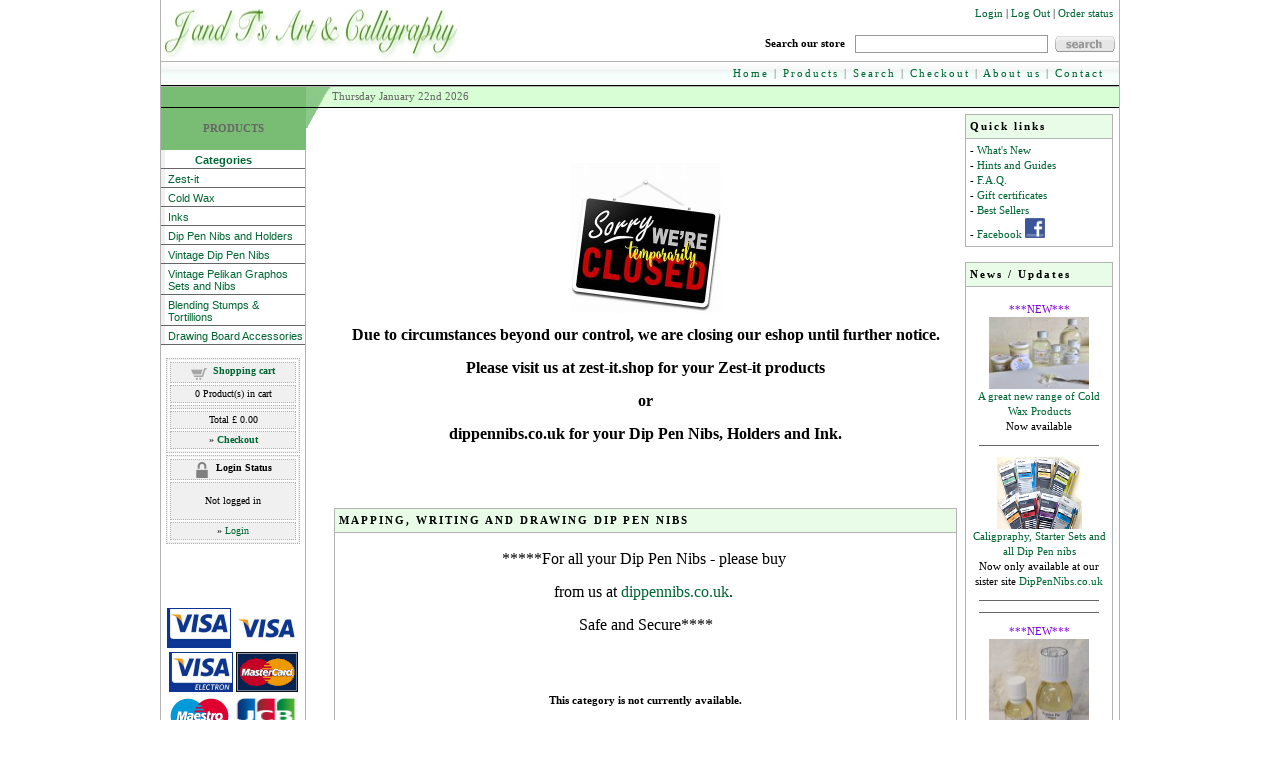

--- FILE ---
content_type: text/html; charset=UTF-8
request_url: https://www.jandtsartandcalligraphy.co.uk/online-shop/single_mapping_writing_drawing_dip_pen_nibs.php
body_size: 31837
content:
<!DOCTYPE html PUBLIC "-//W3C//DTD XHTML 1.0 Transitional//EN" "http://www.w3.org/TR/xhtml1/DTD/xhtml1-transitional.dtd">
<html xmlns="http://www.w3.org/1999/xhtml">
<head>
<title>Gillott and Mitchell Mapping, Writing and Drawing Dip Pen Nibs: J and T's Art and Calligraphy</title>
<meta name="description" content="Mapping Writing, Drawing and Calligraphy nibs by Joseph illott, William Mitchell, Brause, Leonardt and Manuscript."/>
<meta name="keywords" content="mapping,writing,drawing,calligraphy,dip pen nibs,joseph gillott, william mitchell,gillot,gilott,leonardt,brause,pen nibs, dipping nibs,steel pen nib"/>
<meta name="rating" content="General"/>
<meta name="trademark" content="Zest-it and the logo are Registered Trademarks"/>
<meta name="author" content="Jacqui Blackman,Tracey Blackman,J and T Blackman Ltd"/>
<meta name="robots" content="Index, ALL"/>
<meta name="copyright" content="Copyright J and T Blackman Ltd 2006"/>
<link href="css/ectcart.css" rel="stylesheet" type="text/css">
<link rel="stylesheet" type="text/css" href="style.css"/>
<script type="text/javascript" src="js/ectcart.js"></script>
<meta http-equiv="Content-Type" content="text/html; charset=iso-8859-1"/>

</head>
<body>
	
<table border="0" align="center" cellpadding="0" cellspacing="0" class="main">
  <tr> 
    <td width="300" rowspan="2" align="center"><div align="left"><a href="/"><img src="../images/jandtlogoonline.jpg" width="300" height="61" alt="J and T's Art &amp; Calligraphy eShop for Zest-it, Dip pen nibs, transparent and permanent inks, pelikan drawing ink and drawing accessories." style="border: 0px;"/></a></div>


</td>
    <td width="186" rowspan="2"><div align="right">  <span id="siteseal"><script async type="text/javascript" src="https://seal.starfieldtech.com/getSeal?sealID=E6jwxEfrQQ62h5d2to91urdsx6o7MekJVItQqpZbWR5LcdOQKyFaAkJn4rlk"></script></span> 
</div>


</td>

    
      <td colspan="2" align="right"> 
    
</div>
<div align="left"></div><a href="cart.php?mode=login">Login</a> | <a href="cart.php?mode=logout">Log Out</a> | <a href="orderstatus.php">Order status</a>&nbsp;&nbsp;
</div>
<div align="center">
</b></b>
</div>



      </td>
  </tr>
  <tr>
    <td width="200" align="right"><strong>Search our store</strong></td>

    <td width="274" align="right"><form method="post" action="search.php">
		<input type="hidden" name="posted" value="1"/>
        <input type="hidden" name="sprice" value=""/>
        <input class="search" type="text" name="stext" size="30"/>
		<input class="search1" type="image" name="Submit" src="images/search.gif"/></form></td>
  </tr>
  <tr> 
    <td class="topbar"><img src="images/clearpixel.gif" width="1" height="23" alt="" /></td>
    <td class="topbar"  align="right" colspan="3"><a class="dark" href="http://www.jandtsartandcalligraphy.co.uk/">Home</a> 
      | <a class="dark" href="categories.php">Products</a> | <a class="dark" href="search.php">Search</a> | <a class="dark" href="cart.php">Checkout</a> | <a class="dark" href="about.php">About us</a>
      | <a class="dark" href="contact_us.php">Contact</a>
      &nbsp;&nbsp;
      </td>

  </tr>
  <tr> 
    <td bgcolor="#000000" colspan="4"><img src="images/clearpixel.gif" width="1" height="1" alt=""/></td>
  </tr>
</table><table border="0" align="center" cellpadding="0" cellspacing="0" class="main">
  <tr> 
    <td class="dark" bgcolor="#79BC73" width="139" align="center">&nbsp;</td>
    <td class="topbg"><img src="images/topleftcorn.gif" width="26" height="20" alt=""/></td>
    <td class="topbg" colspan="2" bgcolor="#D7FED4"> 
<script language="JavaScript" type="text/JavaScript">



<!-- Begin
d = new Array(
"Sunday",
"Monday",
"Tuesday",
"Wednesday",
"Thursday",
"Friday",
"Saturday"
);
m = new Array(
"January",
"February",
"March",
"April",
"May",
"June",
"July",
"August",
"September",
"October",
"November",
"December"
);

today = new Date();
day = today.getDate();
year = today.getYear();

if (year < 2000)    
year = year + 1900; 

end = "th";
if (day==1 || day==21 || day==31) end="st";
if (day==2 || day==22) end="nd";
if (day==3 || day==23) end="rd";
day+=end;

document.write(" ");
document.write(d[today.getDay()]+" "+m[today.getMonth()]+" ");
document.write(day+" " + year);
document.write(" ");
// End -->
</script>

    </td>
  </tr>
  <tr> 
    <td bgcolor="#000000" colspan="4"><img src="images/clearpixel.gif" width="1" height="1" alt=""/></td>
  </tr>
  <tr> 
    <td width="139" align="center" bgcolor="#79BC73" class="dark"><b>PRODUCTS</b></td>
    <td valign="top"><img src="images/menutopcorn.gif" width="13" height="20" alt=""/></td>
    <td>&nbsp;</td>

    <td rowspan="2" class="right" valign="top">
	
<table bgcolor="#b3b3b3" border="0" cellspacing="0" width="146">
        <tbody> 
        <tr> 
          <td valign="top" width="146"> 
            <table border="0" cellpadding="0" cellspacing="0" width="146">
              <tbody> 
              <tr>
                <td class="headerback">Quick links</td>
              </tr>

              <tr> 
                <td class="rightcon">
                 - <a href="new-arrivals.php">What's New</a><br/>
                - <a href="hintsandguides.php">Hints and Guides</a><br/>
                 - <a href="faq.php">F.A.Q.</a><br/>
            - <a href="proddetail.php?prod=giftcertificate">Gift certificates</a><br/>
            - <a href="best_sellers.php">Best Sellers</a><br/>
            - <a href="http://www.facebook.com/ZestitArtProducts"> Facebook</a> <a href="http://www.facebook.com/ZestitArtProducts"><img src="facebookimage.jpg" width="20" height="20" alt="Visit our Zest-it facebook page"  /></a>
            <br/>
                       
            </td>
              </tr>
             
              </tbody> 
            </table>
          </td>
        </tr>
        </tbody> 
      </table>

	  <br />
	        <table bgcolor="#b3b3b3" border="0" cellspacing="0" width="146">
        <tbody> 
        <tr> 
          <td valign="top" width="146"> 
            <table border="0" cellpadding="0" cellspacing="0" width="146">
              <tbody> 
              <tr>
                <td class="headerback">News / Updates</td>
              </tr>

              <tr> 
                <td class="rightcon">
                                <p align="center"><span style="color: rgb(127, 0, 225);">***NEW***</span><br/>
                <a href="categories.php?cat=Zest-it+Cold+Wax"><img alt="Cold Wax range now available" src="images/CWMsm.jpg" border"0" width="100" height="72"></a><br/><a href="categories.php?cat=Zest-it+Cold+Wax">A great new range of Cold Wax Products</a><br/>Now available</p>
                 <p align="center"><img src="images/rightline.gif" width="120" height="1" alt=""/></p>       
                <p align="center">
                <a href="https://dippennibs.co.uk/dip_pen_nib_starter_sets.php"><img alt="Starter Sets now available" src="../images/StaterSetGroupsm.jpg" border"0" width="85" height="72"></a><br/><a href="https://dippennibs.co.uk/dip_pen_nib_starter_sets.php">Caligpraphy, Starter Sets and all Dip Pen nibs</a><br/>Now only available at our sister site <a href="https://dippennibs.co.uk">DipPenNibs.co.uk</a></p>         
                <p align="center"><img src="images/rightline.gif" width="120" height="1" alt=""/></p>
                       
                <p align="center"><img src="images/rightline.gif" width="120" height="1" alt=""/></p>
                <p align="center"><span style="color: rgb(127, 0, 225);">***NEW***</span><br/>
                <a href="products.php?cat=Zest-it%26reg%3B+Fountain+Pen+Cleaner"><img alt="Fountain Pen CLeaner now available" src="images/FountainPenCtiny.jpg" border"0" width="100" height="135"></a><br/><a href="products.php?cat=Zest-it%26reg%3B+Fountain+Pen+Cleaner">Fountain Pen Cleaner </a><br/>Now available              
                <p align="center"><img src="images/rightline.gif" width="120" height="1" alt=""/></p>
	                  <p align="center"><a href="proddetail.php?prod=RolingRuler"><img alt="Roling Ruler reduced" src="images/RollingRuler_small.jpg" border"0" width="80" height="135"></a><br/><a href="proddetail.php?prod=RolingRuler">12" Roling Ruler </a><br/>Now reduced in Price<br/>Last one remaining!</p>
                  
                  
                  <p align="center"><img src="images/rightline.gif" width="120" height="1" alt=""/></p>
                                                  
               
                  </p>
</p>                 <div align="center">
                                
                  <a href="proddetail.php?prod=TortillionsSingles"> Single Tortillions available</a>
                   </div>
           
                  <p align="center"><img src="images/rightline.gif" width="120" height="1" alt=""/></p>
                  <div align="center">
                  See <a href="zest-it_video.php">Zest-it Brush Cleaner in action</a><br />
                  with our a new video.
                  </div>
                                    <p align="center"><img src="images/rightline.gif" width="120" height="1" alt=""/></p>
                  <div align="center">
                  Download our<br/> <a href="../pdfcats/Zest-it%20Product%20Info%20Cat.pdf">Zest-it Product Catalogue in PDF format.</a><br />
                  
                  or our latest <br/> <a href="http://www.zest-it.com/Zest-itBooklet.pdf">Zest-it Booklet.</a><br />
                  
                  </div>
                  </td>
              </tr>
             </tbody> 
            </table>
          </td>

        </tr>
        </tbody> 
      </table><br />
	      <table bgcolor="#b3b3b3" border="0" cellspacing="0" width="146">
        <tbody> 
        <tr> 
          <td valign="top" width="146"> 
            <table border="0" cellpadding="0" cellspacing="0" width="146">
              <tbody> 
              <tr>
                <td class="headerback">About Us</td>

              </tr>
               <tr> 
                <td class="rightcon" align="center"><br/>
                                    <b>J and T Blackman Ltd</b>
                  is a Company Registered in the UK <br/>
                
                Tel: 0116 2341001<br/>International Tel:<br>+ 44 116 2341001<br/>
                  <a href=contact_us.php>Contact us
                  </a><br/>&nbsp;</td>
                  
                  </tr>
              </tbody> 
            </table>
         </td>
        </tr>
        </tbody> 
      </table> 
      
       <br /><div align="center">
   
<img src="images/pp_logo.gif" alt="We accept Paypal and are Paypal Verified" width="88" height="33" /></div>
      
      
      
      </td>
  </tr>

  <tr> 
<td class="leftside" valign="top">
	 		
 <div id="menu">
<ul id="menulist">
          
<li><strong><a href="categories.php">&nbsp;&nbsp;&nbsp;&nbsp;&nbsp;&nbsp;&nbsp;&nbsp;&nbsp;Categories</a></strong></li>  
<li><a href="zest-it_products.php">Zest-it</a></li> 
<li><a href="categories.php?cat=Zest-it+Cold+Wax">Cold Wax</a></li>      
<li><a href="drawing_and_writing_inks.php">Inks</a></li>
<li><a href="calligraphy_and_vintage_dip_pen_nibs.php">Dip Pen Nibs and Holders</a></li>
<li><a href="calligraphy_and_vintage_dip_pen_nibs.php">Vintage Dip Pen Nibs</a></li>
<li><a href="categories.php?cat=Vintage+Graphos+Pen+Sets+and+Nibs">Vintage Pelikan Graphos Sets and Nibs</a></li>
<li><a href="blending_tools.php">Blending Stumps & Tortillions</a></li>
<li><a href="drawing_board_accessories.php">Drawing Board Accessories</a></li>



</ul>
</div>

<div align="center">
      <table class="mincart" width="130" bgcolor="#FFFFFF">
        <tr> 
          <td class="mincart" bgcolor="#F0F0F0" align="center">
                <table class="mincart" width="130" bgcolor="#FFFFFF">
        <tr class="mcrowtitle"> 
          <td class="mincart" bgcolor="#F0F0F0" align="center"><img src="/online-shop/images/littlecart1.png" style="vertical-align:text-top;" width="16" height="16" alt="Shopping cart" /> 
            &nbsp;<strong><a class="ectlink mincart" href="http://jandtsartandcalligraphy.co.uk/online-shop/cart.php">Shopping cart</a></strong></td>
        </tr>
        <tr class="mcrowtotquant"><td class="mincart" bgcolor="#F0F0F0" align="center"><span class="ectMCquant">0</span> Product(s) in cart</td></tr>
		<tr class="mcrowlineitems"><td class="mincart" bgcolor="#F0F0F0"><div class="mcLNitems"></div></td></tr>
        <tr class="ecHidDsc" style="display:none"><td class="mincart" bgcolor="#F0F0F0" align="center"><span style="color:#FF0000">Discounts <span class="mcMCdsct"> &pound; 0.00</span></span></td></tr>
        <tr class="mcrowtotal"><td class="mincart" bgcolor="#F0F0F0" align="center">Total <span class="ectMCtot"> &pound; 0.00</span></td></tr>
        <tr class="mcrowcheckout"><td class="mincart" bgcolor="#F0F0F0" align="center"><span style="font-family:Verdana">&raquo;</span> <a class="ectlink mincart" href="http://jandtsartandcalligraphy.co.uk/online-shop/cart.php"><strong>Checkout</strong></a></td></tr>
      </table>                 </td>
        </tr>
       <tr><td class="mincart" bgcolor="#F0F0F0" align="center"><script type="text/javascript">
var liajaxobj,liajaxobj2;
function naajaxcallback(){
	if(liajaxobj.readyState==4){
		postdata="email=" + encodeURIComponent(document.getElementById('naemail').value) + "&pw=" + encodeURIComponent(document.getElementById('pass').value);
		document.getElementById('newacctpl').style.display='none';
		document.getElementById('newacctdiv').style.display='';
		if(liajaxobj.responseText.substr(0,7)=='SUCCESS'){
			document.getElementById('newacctdiv').innerHTML="<div style=\"margin:80px;text-align:center\">Your account was created successfully</div>";
			liajaxobj2=window.XMLHttpRequest?new XMLHttpRequest():new ActiveXObject("MSXML2.XMLHTTP");
			liajaxobj2.open('POST','https://jandtsartandcalligraphy.co.uk/online-shop/vsadmin/ajaxservice.php?action=loginaccount',true);
			liajaxobj2.setRequestHeader('Content-type','application/x-www-form-urlencoded');
			liajaxobj2.send(postdata);
			setTimeout("document.location.reload()",1200);
		}else{
			document.getElementById('accounterrordiv').innerHTML=liajaxobj.responseText.substr(6);
			var className=document.getElementById('accounterrordiv').className;
			if(className.indexOf('ectwarning')==-1)document.getElementById('accounterrordiv').className+=' ectwarning cartnewaccloginerror';
		}
	}
}
var checkedfullname=false;
function checknewaccount(){
var tobj=document.getElementById('naname');
if(tobj.value==""){
	alert("Please enter a value in the field \"Full Name\".");
	tobj.focus();
	return(false);
}
var regex=/ /;
if(!checkedfullname && !regex.test(tobj.value)){
	alert("This message will not be shown again.\nPlease be sure to enter your first and last name in the field \"Full Name\".");
	tobj.focus();
	checkedfullname=true;
	return(false);
}
var regex=/[^@]+@[^@]+\.[a-z]{2,}$/i;
var tobj=document.getElementById('naemail');
if(!regex.test(tobj.value)){
	alert("Please enter a valid email address.");
	tobj.focus();
	return(false);
}
var tobj=document.getElementById('pass');
if(tobj.value.length<6){
	alert("Please enter at least 6 characters in the field \"Password\".");
	tobj.focus();
	return(false);
}
	postdata="fullname=" + encodeURIComponent(document.getElementById('naname').value) + "&email=" + encodeURIComponent(document.getElementById('naemail').value) + "&pw=" + encodeURIComponent(document.getElementById('pass').value);	document.getElementById('newacctdiv').style.display='none';
	document.getElementById('newacctpl').style.display='';
	liajaxobj=window.XMLHttpRequest?new XMLHttpRequest():new ActiveXObject("MSXML2.XMLHTTP");
	liajaxobj.onreadystatechange=naajaxcallback;
	liajaxobj.open('POST','vsadmin/ajaxservice.php?action=createaccount',true);
	liajaxobj.setRequestHeader('Content-type','application/x-www-form-urlencoded');
	liajaxobj.send(postdata);
	return false;
}
var lastloginattempt;
function checklogintimeout(){
	var thistime=new Date().getTime();
	var timeremaining=(lastloginattempt+5000)-thistime;
	if(timeremaining<0){
		document.getElementById('cartaccountlogin').disabled=false;
		document.getElementById('fclitspan').innerHTML="now";
	}else{
		document.getElementById('fclitspan').innerHTML="in %s seconds".replace('%s',Math.ceil(timeremaining/1000));
		setTimeout('checklogintimeout()',1000);
	}
}
function laajaxcallback(){
	var lirefs=[];	if(liajaxobj.readyState==4){
		document.getElementById('loginacctpl').style.display='none';
		document.getElementById('loginacctdiv').style.display='';
		if(liajaxobj.responseText.substr(0,10)=='DONELOGOUT'){
			document.getElementById('loginacctdiv').innerHTML="<div style=\"margin:80px;text-align:center\">You have logged out successfully!</div>";
			setTimeout("document.location.reload()",1000);
		}else if(liajaxobj.responseText.substr(0,7)=='SUCCESS'){
			document.getElementById('loginacctdiv').innerHTML="<div style=\"margin:80px;text-align:center\">Login Successful!</div>";
			if(lirefs[liajaxobj.responseText.split(':')[1]])
				setTimeout("document.location='" + lirefs[liajaxobj.responseText.split(':')[1]] + "'",1000);
			else
				setTimeout("document.location.reload()",1000);
		}else{
			var responsetext=liajaxobj.responseText.substr(7);
			if(liajaxobj.responseText.substr(6,1)=='1'){
				var thistime=new Date().getTime();
				var timeremaining=(lastloginattempt+5000)-thistime;
				responsetext=responsetext.replace('%s',Math.ceil(timeremaining/1000));
				document.getElementById('cartaccountlogin').disabled=true;
				setTimeout('checklogintimeout()',1000)
			}else
				lastloginattempt=new Date().getTime();
			document.getElementById('liaccterrordiv').innerHTML=responsetext;
			var className=document.getElementById('liaccterrordiv').className;
			if(className.indexOf('ectwarning')==-1)document.getElementById('liaccterrordiv').className+=' ectwarning';
		}
	}
}
function checkloginaccount(){
	var regex=/[^@]+@[^@]+\.[a-z]{2,}$/i;
	var testitem=document.getElementById('liemail');
	if(!regex.test(testitem.value)){
		alert("Please enter a valid email address.");
		testitem.focus();
		return(false);
	}
	testitem=document.getElementById('lipass');
	if(testitem.value==""){
		alert("Please enter a value in the field \"\".");
		testitem.focus();
		return(false);
	}
	document.getElementById('loginacctdiv').style.display='none';
	document.getElementById('loginacctpl').style.display='';
	liajaxobj=window.XMLHttpRequest?new XMLHttpRequest():new ActiveXObject("MSXML2.XMLHTTP");
	liajaxobj.onreadystatechange=laajaxcallback;
	postdata="email=" + encodeURIComponent(document.getElementById('liemail').value) + "&pw=" + encodeURIComponent(document.getElementById('lipass').value) + (document.getElementById('licook').checked?'&licook=ON':'');
	liajaxobj.open('POST','vsadmin/ajaxservice.php?action=loginaccount',true);
	liajaxobj.setRequestHeader('Content-type','application/x-www-form-urlencoded');
	liajaxobj.send(postdata);
	return false;
}
function dologoutaccount(){
	document.getElementById('loginacctdiv').style.display='none';
	document.getElementById('alopaquediv').style.display=''
	document.getElementById('loginacctpl').style.display='';
	liajaxobj=window.XMLHttpRequest?new XMLHttpRequest():new ActiveXObject("MSXML2.XMLHTTP");
	liajaxobj.onreadystatechange=laajaxcallback;
	liajaxobj.open('GET','vsadmin/ajaxservice.php?action=logoutaccount',true);
	liajaxobj.setRequestHeader('Content-type','application/x-www-form-urlencoded');
	liajaxobj.send(null);
	return false;
}
function displaynewaccount(){
	document.getElementById('alopaquediv').style.display='none';
	document.getElementById('acopaquediv').style.display='';
	return false;
}
var nacaptchawidgetid='';
var nacaptchaok=false;
var nacaptcharesponse=false;
function displayloginaccount(){
	if(document.getElementById('liemail')) document.getElementById('liemail').disabled=false;
	document.getElementById('alopaquediv').style.display='';
	return false;
}
function hideaccounts(){
	if(document.getElementById('liemail')) document.getElementById('liemail').disabled=true;
	document.getElementById('alopaquediv').style.display='none';
	document.getElementById('acopaquediv').style.display='none';
	return false;
}
</script>
<div id="alopaquediv" style="display:none;position:fixed;width:100%;height:100%;background-color:rgba(140,140,150,0.5);top:0px;left:0px;z-index:10000"><div class="accloginwrapper" style="margin:120px auto 0 auto;background:#FFF;width:600px;padding:6px;border-radius:5px;box-shadow:1px 1px 5px #333"><div class="scart scclose"><img src="images/close.gif" onclick="hideaccounts()" style="cursor:pointer" alt="Close Window" /></div><div style="display:none;text-align:center" id="loginacctpl"><img style="margin:30px" src="images/preloader.gif" alt="Loading" /></div><div class="cartlogin_cntnr" id="loginacctdiv"><div class="cartloginheader" id="liaccterrordiv">Login Details</div><div class="cartloginemail_cntnr flexvertalign"><div class="cartloginemailtext"><label for="liemail">Email</label></div><div class="cartloginemail"><input type="email" name="liemail" id="liemail" size="31" placeholder="Email" disabled /></div></div><div class="cartloginpwd_cntnr flexvertalign"><div class="cartloginpwdtext"><label for="lipass">Password</label></div><div class="cartloginpwd"><input type="password" name="lipass" id="lipass" size="31" placeholder="Password" autocomplete="off" /></div></div><div class="cartlogincookie_cntnr flexvertalign"><div class="cartlogincookie"><input type="checkbox" id="licook" /></div><div class="cartlogincookietext"><label for="licook">Remember login on this computer?</label></div></div><div class="cartloginbuttons_cntnr"><div class="cartloginlogin"><input type="button" value="Submit" class="ectbutton cartaccountlogin" id="cartaccountlogin" onclick="checkloginaccount()" /></div><div class="cartloginnewacct"><input type="button" value="New Account" class="ectbutton newaccount" onclick="displaynewaccount()" /></div><div class="cartloginforgotpwd"><input type="button" value="Forgot Password?" class="ectbutton forgotpassword" onclick="ectgonoabs('clientlogin.php?mode=lostpassword')" /></div></div></div></div></div><div id="acopaquediv" style="display:none;position:fixed;width:100%;height:100%;background-color:rgba(140,140,150,0.5);top:0px;left:0px;z-index:10000"><div class="acccreatewrapper" style="margin:120px auto 0 auto;background:#FFF;width:600px;padding:6px;border-radius:5px;box-shadow:1px 1px 5px #333"><div class="scart scclose"><img src="images/close.gif" onclick="hideaccounts()" style="cursor:pointer" alt="Close Window" /></div><div style="display:none;text-align:center" id="newacctpl"><img style="margin:30px" src="images/preloader.gif" alt="Loading" /></div><div class="cartnewaccount_cntnr" id="newacctdiv"><div class="cartnewaccountheader" id="accounterrordiv">New Account</div><div class="cartacctloginname_cntnr flexvertalign"><div class="cartacctloginnametext"><span class="redstar" style="color:#FF1010">*</span><label for="naname">Full Name</label></div><div class="cartacctloginname"><input type="text" name="naname" id="naname" size="30" placeholder="Full Name" /></div></div><div class="cartaccloginemail_cntnr flexvertalign"><div class="cartaccloginemailtext"><span class="redstar" style="color:#FF1010">*</span><label for="naemail">Email</label></div><div class="cartaccloginemail"><input type="email" name="naemail" id="naemail" size="30" placeholder="Email" /></div></div><div class="cartaccloginpassword_cntnr flexvertalign"><div class="cartaccloginpasswordtext"><span class="redstar" style="color:#FF1010">*</span><label for="pass">Password</label></div><div class="cartaccloginpassword"><input type="password" name="pass" id="pass" size="30" placeholder="Password" autocomplete="off" /></div></div><div class="cartaccloginalsubmit"><input type="button" value="Create Account" class="ectbutton createaccount" onclick="checknewaccount()" /></div></div><div style="clear:both"></div></div></div><script type="text/javascript">document.body.appendChild(document.getElementById("alopaquediv"));document.body.appendChild(document.getElementById("acopaquediv"));</script>      <table class="mincart" width="130" bgcolor="#FFFFFF">
        <tr> 
          <td class="mincart" bgcolor="#F0F0F0" align="center"><img src="/online-shop/images/minipadlock.png" style="vertical-align:text-top;" alt="Login Status" />
            &nbsp;<strong>Login Status</strong>
		  </td>
        </tr>
		<tr>
		  <td class="mincart" bgcolor="#F0F0F0" align="center">
		  <p class="mincart">Not logged in</p>
		  </td>
		</tr>
		<tr> 
          <td class="mincart" bgcolor="#F0F0F0" align="center"><span style="font-family:Verdana">&raquo;</span> <a class="ectlink ectlink mincart" href="#" onclick="return displayloginaccount()">Login</a></td>
        </tr>
      </table></td></tr>
    </table>
      <br/> 
      <table width="130" bgcolor="#FFFFFF">
    		<tr>
		  <td align="center">
		     
	         
         </td>
		</tr>
	
      </table></div>
	
<br />

<br/>
<p align="center">
<img height="40" width="64" src="images/VISA.gif" border="0" alt="Visa Credit payments"/>
<img height="40" width="66" src="images/visa_debit.gif" border="0" alt="Visa Debit payments"/>
<img height="40" width="64" src="images/visa_electron.gif" border="0" alt="Visa Electron paymentsy"/>
<img height="40" width="62" src="images/mastercard.gif" border="0" alt="Mastercard payments"/>
<img height="40" width="63" src="images/maestro.gif" border="0" alt="Maestro payments"/>
<img height="40" width="64" src="images/JCB.gif" border="0" alt="JCB payments"/><br/>
</p><br/>

 </td>
    <td>&nbsp;</td>
    <td width="100%" valign="top">      <table width="100%" border="0" cellspacing="2" cellpadding="0">
        <tr>

          <td colspan="3" valign="top"> <table bgcolor="#b3b3b3" border="0" cellspacing="0" width="100%">
        <tbody> 
        <tr> <p style="font-family: -webkit-standard; text-align: center;">
	<img alt="" src="/R677af584d5f6f8fc621a9abda593fef7.jpeg" style="width: 150px; height: 150px;" /></p>
<p style="font-family: -webkit-standard; text-align: center;">
	<span style="font-size:16px;"><strong>Due to circumstances beyond our control, we are closing our eshop until further notice.</strong></span></p>
<p style="font-family: -webkit-standard; text-align: center;">
	<span style="font-size:16px;"><strong>Please visit us at zest-it.shop for your Zest-it products</strong></span></p>
<p style="font-family: -webkit-standard; text-align: center;">
	<span style="font-size:16px;"><strong>or</strong></span></p>
<p style="font-family: -webkit-standard; text-align: center;">
	<span style="font-size:16px;"><strong>dippennibs.co.uk for your Dip Pen Nibs, Holders and Ink.</strong></span></p>
<p style="font-family: -webkit-standard; text-align: center;">
	&nbsp;</p>
<p style="font-family: -webkit-standard; text-align: center;">
	&nbsp;</p>          <td valign="top" width="100%"> 
            <table border="0" cellpadding="0" cellspacing="0" width="100%">
              <tbody> 
              <tr>
                <td class="headerback">MAPPING, WRITING AND DRAWING DIP PEN NIBS</td>
              </tr>
              <tr> 
                <td class="rightcon">
           <div class="catheader"><p style="text-align: center;">
	<span style="font-size: 16px;">*****For all your Dip Pen Nibs - please buy&nbsp;</span></p>
<p style="text-align: center;">
	<span style="font-size: 16px;">from us at&nbsp;<a href="https://dippennibs.co.uk">dippennibs.co.uk</a>.&nbsp;</span></p>
<p style="text-align: center;">
	<span style="font-size: 16px;">Safe and Secure****</span></p></div><table width="100%" border="0" cellspacing="3" cellpadding="3"><tr><td align="center" colspan="2"><div class="categorymessage categorynotavailable" style="margin:40px 0px 40px 0px"><strong>This category is not currently available.</strong></div></td></tr></table>           
                   </td>
              </tr>
             
              </tbody> 
            </table>

          </td>
        </tr>
        </tbody> 
      </table></td>
        </tr>
       
      
      </table></td>
  </tr>
  <tr> 
    <td>&nbsp;</td>
    <td>&nbsp;</td>

    <td width="100%" align="center">
	</td>
    <td width="136" valign="top">&nbsp;</td>
  </tr>
</table>	
	

   <table width="960px" border="0" align="center" cellpadding="0" cellspacing="6">
      <tr valign="top">

        <td width="184" align="right"><p><strong>Customer services</strong></p>
          <p><a href="contact_us.php">Contact us</a><br /><br />

            <a href="terms_and_conditions.php">Returns policy</a><br />
            <br />
            <a href="customer-comments.php">Customer comments</a><br/><br />
            <a href="links-of-interest.php">Links of Interest</a>
                     </p></td>

        <td width="1" class="gray"><img src="images/clearpixel.gif" width="1" height="1" alt =""/></td>
        <td width="184" align="right"><p><strong>Help &amp; FAQ</strong></p>

          <p><a href="support.php">Support</a><br /><br />
          <a href="faq.php">Shipping FAQ</a><br /><br />

            <a href="faq.php">Payment FAQ</a><br /></p>
            <p><a href="terms_and_conditions.php">Terms and Conditions</a><br /><br /> 
            <a href="sitemap.php">Site Map</a>     </p></td>
        <td width="1" class="gray"><img src="images/clearpixel.gif" width="1" height="1" alt =""/></td>

        <td width="294" align="right"><p><a href="hintsandguides.php"><strong>Articles and Guides</strong></a></p>
          <p><a href="zest-it_video.php">How to use Zest-it? - Watch our video</a><br />
            <a href="how_to_fit_a_reservoir_to_a_dip_pen_nib.php">How to fit a reservoir to a dip pen nib</a><br />

            <a href="how_to_choose_a_dip_pen_nib_for_drawing.php">How to choose a dip pen nib for drawing
            </a><br/>
            <a href="make_your_own_damar_varnish.php">Make your own Damar Varnish</a><br/>
            <a href="make_your_own_painting_medium.php">Make your own Painting Medium</a><br/>
             
             <a href="ink_use.php">Ink and it's use</a><br/>
             <a href="how-to-use-pounce-pouches.php">How to use Pounce Pouches</a><br />
             <a href="how-to-fit-dip-pen-nibs-to-holders.php">How to fit Dip Pen Nibs to holders</a><br />
             <a href="pelikan-inks-guide.php">Pelikan Inks Guide</a><br />
             <a href="pelikan_graphos_nibs.php">Pelikan Graphos Nibs Information</a><br />
             <a href="pelikan_graphos_information.php">Pelikan & Graphos Information<a/><br/>
             <a href="filling_your_graphos_pen.php">Filling your Graphos Pen</a><br/>
             </p></td>

        <td width="1" class="gray"><img src="images/clearpixel.gif" width="1" height="1" alt =""/></td>

        <td width="184" align="right"><p><strong>Our Other Sites</strong></p>
          <p><a href="http://www.zest-it.com">zest-it.com</a><br />
          <a href="http://www.zest-it.info">zest-it.info</a><br />
          <a href="http://www.zest-it.co.uk">zest-it.co.uk</a><br />
            <a href="http://www.dippennibs.co.uk">dippennibs.co.uk</a><br />
            <a href="http://www.jacquiblackman.co.uk">jacquiblackman.co.uk</a><br />
             <a href="http://www.zest-it.shop">zest-it.shop</a><br />
              <a href="http://www.artywax.co.uk">artywax.co.uk</a><br />
            </p>
   
</td>

      </tr>
      <tr valign="top">

        <td colspan="7" align="center">  J and T Blackman Ltd.<br /> &copy;
Copyright 2006,2007,2008,2009,2010,2016,2019  <br/> 
      </tr>

</table>

</body>
</html>



--- FILE ---
content_type: text/css
request_url: https://www.jandtsartandcalligraphy.co.uk/online-shop/css/ectcart.css
body_size: 38248
content:
/*	STYLE SHEET FOR THE ECT SHOPPING CART
	Copyright(c) ViciSoft SL
	Last Modified: 2020-03-19
*/
form{
	margin:0;
	padding:0;
}
.cdform1fixw,.cdform2fixw,.cdform3fixw{
	width:280px;
	box-sizing:border-box;
	padding:4px;
}
.nofixw{
	box-sizing:border-box;
	padding:4px;
}
div.flexvertalign{
	display:flex;
	justify-content:flex-start;
	align-items:center;
}
div.cart1details,div.cart2details,div.cart3details{
	font-family:sans-serif;
}
div.editaddressbuttons{
	display:inline-block;
	padding:4px 0;
}
input.cdformsmfixw{
	width:138px;
	box-sizing:border-box;
	padding:3px;
}
input.cdformcoupon{
	width:218px;
}
input.ectfileinput{
	border-radius:4px;
	border:1px solid grey;
	padding:20px;
}
div.imageuploadtable{
	display:table;
	width:50%;
	margin:auto
}
span.extraimgnumof::before{
	content:"(";
}
span.extraimgnumof::after{
	content:")";
}
input.ectbutton,button.ectbutton{
	background:#3EA235;
	color:#FFF;
	padding:4px 12px;
	border:0;
	border-radius:4px;
	font-family:FontAwesome,sans-serif;
	cursor:pointer;
	font-weight:normal;
}
li.TabbedPanelsTab{
	font-family:FontAwesome,sans-serif;
}
div.tabpanelcontent{
	padding:5px;
}
input.ectbutton:hover,button.ectbutton:hover{
	background:#A6AEA6;
	color:#EEE;
	cursor:pointer;
}
input.ectbutton:disabled,button.ectbutton:disabled{
	background:#DDD;
	color:#000;
	cursor:default;
}
div.autosearch{
	min-width:280px;
	border:1px solid grey;
	background-color:white;
	z-index:10000;
	text-align:left
}
div.autosearch > div{
	padding:5px;
	cursor:pointer;
}
div.autosearch > div:hover{
   background-color:lightgrey;
}
div.autosearch > div.autosearchselected{
   background-color:lightgrey;
}
div.rcoptioninline{
	display:inline-block;
}
div.option{
	float:left;
}
div.prodoptions{
	float:left;
}
input.prodoption{
	margin:6px;
	border:1px solid #ccc;
	padding:2px;
}
div.optiontext{
	padding:2px;
	width:120px;
	float:left;
	clear:both;
}
div.multioptiontable{
	float:left;
	width:98%;
}
input.cpncart1{
	font-size:11px;
	width:140px;
}
select.breadcrumbcats{
	max-width:200px;
	text-overflow:ellipsis;
}
div.imagenavigator{
	margin-top:2px;
}
div.imagenavigator img{
	margin:0 4px 3px 4px;
	vertical-align:middle;
}
div.imagenavigator input{
	margin:0 2px;
}
div.origprice{
	color:#999999;
	font-weight:bold;
}
span.liststrike{
	text-decoration:line-through;
}
select.sidefilter{
	min-width:150px;
	padding:4px;
}
div.ectpatgrp{
	margin:12px 0px;
}
div.ectpatcb{
	margin:3px 0px;
}
input.sidefilter{
	padding:4px;
}
input.sfprice{
	border:1px solid grey;
	outline:none;
	padding:4px;
	box-shadow:inset 0px 11px 8px -10px #AAA, inset 0px -11px 8px -10px #AAA;
	border-radius:3px;
	width:70px;
	text-align:right;
	box-sizing:border-box;
}
div.zeroatt{
	color:#AAA;
}
div.zeroatt input{
	opacity:0.50;
}
div.grpMoreDiv{
	text-align:center;
	padding:5px;
}
ul.ectverticalmenu2 > li,ul.ectverticalmenu3 > li{
	margin-bottom:-1px;
}
ul.ectverticalmenu2 > li.ectsub{
	display:none;
}
div.ectpacount{
	float:right;
}
div.ectpat{
	cursor:pointer;
}
div.termsandconds{
	margin:20px auto 0 auto;
	width:800px;
	max-width:90%;
	overflow-y:auto;
	max-height:98%;
	padding:6px;
	border-radius:5px;
	box-shadow:1px 1px 5px #333;
	background-color:#FFF;
}
div.wishlistcontainer{
}
div.ectdivcontainer{
overflow:auto;
display:table;
width:98%;
margin:14px auto;
}
div.amazonpaybuttontext{
margin-bottom:5px;
}
div.amazonlogout1{
clear:both;
}
div.checkoutbutton1{
margin:6px;
}
div.discountsapply{
color:#DA6A1E;
padding:4px 0px 0px 0px;
}
div.proddiscounts{
color:#DA6A1E;
padding:0px 0px 4px 0px;
}
div.proddiscountexempt,div.freeshippingexempt{
font-size:0.8em;
}
span.inctax{
font-size:0.8em;
}
/* Social Media Buttons */
input.lgaskaquestion, input.lgemailfriend{
height:28px;
margin:0;
}
input.smaskaquestion, input.smemailfriend{
height:20px;
margin:0;
font-size:12px;
}
div.smlinkedininner{
background-color:#0073B1;
}
div.smlinkedininner{
height:20px;
padding:4px;
border-radius:4px;
display:inline-flex;
box-sizing:content-box;
}
/* Mini Widget Defaults */
div.minicart{
	padding:3px;
}
div.minicart > div{
	padding:3px;
	background-color:#FFF;
}
div.minicartoneline{
	overflow:auto;
}
div.minicartoneline > div{
	float:left;
	padding:3px;
}
/* Receipt Page */
div.thankspageimg{
	text-align:center;
	display:inline-block;
}
img.thankspageimg{
	max-width:75px;
}
div.receiptlist,div.downloadlist{
	display:table;
	width:100%;
}
div.receiptheadrow,div.downloadheadrow,div.imageuploadrow{
	display:table-row;
	font-weight:bold;
	height:42px;
}
div.imageuploadbutton{
	text-align:center;
	margin:10px 0;
}
div.receiptlistrow,div.downloadlistrow{
	display:table-row;
}
div.receiptheadrow > div,div.downloadheadrow > div,div.receiptlistrow > div,div.downloadlistrow > div,div.imageuploadrow > div{
	display:table-cell;
	white-space:nowrap;
	vertical-align:middle;
	padding:3px;
}
div.receiptitemrow > div,div.downloadlistrow > div{
	height:38px;
	border-top:1px solid #ccc;
}
div.receiptoptionrow > div{
	height:32px;
}
div.receiptoption{
	font-size:0.82em;
}
div.receipttotalstable{
	display:table;
	width:50%;
	max-width:350px;
	float:right;
	border-top:1px solid #ccc;
	margin:4px;
	padding:6px 4px;
}
div.receipttotalsrow{
	display:table-row;
}
div.receipttotalsrow > div{
	display:table-cell;
	padding:2px;
}
div.rectotgrandtotal{
	font-weight:bold;
}
div.receipttotalscolumn{
	overflow:auto;
	margin-top:20px;
}
div.receiptcontainer{
	overflow:auto;
	padding:4px 2px;
}
div.receiptleft,div.receiptright{
	float:left;
	padding:2px;
	box-sizing:border-box;
}
div.receiptleft{
	width:40%;
	text-align:right;
}
div.receiptright{
	width:60%;
	text-align:left;
}
div.receiptaddress div.receiptcontainer div.receiptleft{
	text-align:left;
	padding-left:10px;
}
div.receiptleft::after{
	content:": ";
}
div.receiptaddress{
	width:48.8%;
	min-height:100px;
	display:inline-block;
	vertical-align:top;
}
div.receiptextra,div.receiptdownload,div.receiptaddress{
	margin:0.6% 0.6% 0% 0.6%;
	padding:6px 4px;
	border:1px solid #ccc;
	box-sizing:border-box;
}
div.receiptdownload{
	margin-bottom:30px;
}
div.rectotdiscounts div.ectright{
	color:#FF0000;
}
div.receiptoptgroup{
	text-align:right;
}
div.receiptoptgroup::after{
	content:": ";
}
div.receiptbuttons{
	padding:10px;
	text-align:center;
}
div.receiptcontinueshopping,div.receiptprintversion{
	padding:10px;
	width:50%;
	display:inline-block;
	box-sizing:border-box;
}
div.receiptcontinueshopping{
	text-align:right;
}
div.receiptprintversion{
	text-align:left;
}
div.printbody{
	background-color:#FFF;
	color:#000;
}
div.receiptshippingaddress{
	float:right;
}
div.receipttotalsrow div.ectright{
	text-align:right;
}
div.receiptnodownloadtext{
	margin:15px;
}
div.receiptpackage{
	display:table;
	font-size:0.9em;
	color:#404040;
}
div.receiptpackagerow{
	display:table-row;
}
div.receiptpackagerow > div{
	display:table-cell;
	padding:2px;
}
div.receiptpackagerow div.ectleft::before{
	content:" > ";
}
div.receiptpackagerow div.ectleft::after{
	content:": ";
}
div.receiptsectionhead{
	padding:10px 0px;
	font-size:1.3em;
	font-weight:500;
}
div.receiptaddresses{
	overflow:auto;
}
div.latedownloadbuttons{
	padding:10px;
}
/* Quantity Inputs */
div.quantity1div{
border-radius:6px;
width:80px;
border:1px solid #ccc;
overflow:hidden;
font-size:1.5em;
color:#aaa;
height:32px;
text-align:left;
}
div.quantity1div div{
border-radius:3px;
height:50%;
float:right;
border:1px solid #ddd;
clear:right;
width:35%;
font-size:12px;
text-align:center;
cursor:pointer;
margin:0px;
box-sizing:border-box;
}
input.quantity1input{
height:28px;
width:50%;
border:none;
float:left;
padding:0px 0px 0px 8px;
margin:0px;
}
div.quantity2div{
border-radius:6px;
width:105px;
border:1px solid #ccc;
overflow:auto;
font-size:1.5em;
color:#aaa;
height:32px;
}
div.quantity2div div{
text-align:center;
}
input.quantity2input{
text-align:center;
height:28px;
width:35px;
border:none;
margin:0px;
padding:0px;
}
/* Stock Notify */
div.notifyinstock{
background:#FFF;
margin:30vh auto;
width:350px;
max-width:98%;
padding:2px;
border-radius:8px;
box-shadow:5px 5px 2px #666;
overflow:auto;
}
/* Soft Cart / Quick Buy */
div.scwrap, div.qbuywrapper, div.iuwrap{
margin:5vh auto 0 auto;
background:#FFF;
width:98%;
max-width:600px;
padding:6px;
border-radius:5px;
box-shadow:1px 1px 5px #333;
overflow:auto;
max-height:90vh;
box-sizing:border-box;
}
div.scprodsadded{
padding:3px;
text-align:left;
border-top:1px solid #567CBB;
clear:both;
}
div.scclose{
padding:3px;
float:right;
text-align:right;
}
div.qbuywrapper div.multioptiontext{float:left;width:49%;text-align:left}
div.qbopaque, div.iuopaque{
overflow-y:auto;
position:fixed;
width:100%;
height:100%;
background-color:rgba(140,140,150,0.5);
top:0px;
left:0px;
text-align:center;
z-index:10000;
}
/* Soft Cart Related */
#softcartrelated{text-align:left}
div.scrproduct{
min-height:180px;
width:31%;
display:-moz-inline-stack;
display:inline-block;
vertical-align:top;
margin:4px;
zoom:1;
*display:inline;
_height:180px;
}
h1.scrheader{
font-size:16px;
color:#333;
margin:4px 8px;
}
div.scrproduct div{text-align:center;padding:4px 0px;margin:0px 2px}
div.scrimage{border:1px solid #ccc;padding:4px;min-height:116px}
img.scrimage{max-width:100%;height:auto}
div.scrprodname{background:#777;}
div.scrprodname a.ectlink{color:#fff}
div.scrprodname a.ectlink:hover{color:#000}
div.scrproddescription p{margin:0px}
div.scrprodprice{font-weight:bold}
/* Cross Sell */
p.cstitle{
	font-weight:bold;
}
div.imageupload{
	padding:20px;
	text-align:center;
}
div.imageuploadhead{
	color:#333
}
/* Email Friend */
div.emfmaindiv{
width:98%;
max-width:400px;
margin:auto;
margin-top:5vh;
overflow:auto;
height:90vh;
}
.emfsubtable{
background-color:#FFF;
}
#yourcomments{
width:98%;
}
/* Quantity Pricing */
div.prodquantpricingwrap{
width:200px;
border:1px solid #999;
overflow:hidden;
}
div.detailquantpricingwrap{
width:300px;
border:1px solid #999;
overflow:hidden;
}
div.prodquantpricing,div.detailquantpricing{
width:100%;
text-align:center;
}
div.prodqpheading,div.detailqpheading{
padding:6px;
background:#999;
color:#fff;
}
div.prodqpheadquant,div.prodqpheadprice,div.prodqpquant,div.prodqpprice,
div.detailqpheadquant,div.detailqpheadprice,div.detailqpquant,div.detailqpprice{
padding:6px;
width:50%;
}
/* Calendar */
div.ectcalendar{
box-shadow:0 5px 15px 0 rgba(0,0,0,0.25);
font-family:arial;
font-size:11px;
border:1px solid #a0a0a0;
font-family:arial;
font-size:11px;
background-color:#fff;
}
div.ectcaldayno1{
color:#909090;
}
table.ectcalheader{
margin:1px;
padding:2px;
width:99.4%;
color:#fff;
font-weight:bold;
background-color:#222;
}
div.ectcaltodaydate{
background-color:#f0f0f0;
padding:5px;
text-align:center;
}
table.ectcalselector{
font-family:arial;
font-size:11px;
border:1px solid #a0a0a0;
background-color:#F1A42E;
border-collapse:collapse;
min-width:50px;
}
td.ectcalselector{
border:1px solid #222;
padding:3px;
}
div.ectcaldate{
}
div.ectcaldatedisabled{
background-color:#fdd;
pointer-events:none;
cursor:default;
opacity:0.6;
}
div.ectcaltoday{
font-weight:bold;
color:#f00;
border:1px solid #a0a0a0;
}
table.ectcalheader td{
padding:2px;
font-family:arial;
font-size:12px;
}
table.ectcaldates{
font-family:verdana;
font-size:10px;
}
td.ectcaldate{
text-align:right;
padding:6px;
}
/* CART CONTAINER */
div.cartcontentsdiv{
	padding:5px;
}
div.cartbackorder{
overflow:auto;
font-weight:bold;
}
div.cartoutstock{
overflow:auto;
font-weight:bold;
margin:6px 0px 6px 0px;
}
div.cartstockacceptlevel{
overflow:auto;
font-weight:bold;
margin:6px 0px 6px 0px;
}
div.cartoptionoutstock{
text-align:center;
}
/* TOP ROW */
div.cartdetails_cntnr{
white-space:nowrap;
padding:2px;
margin:1px
}
div.cartdetails{
display:inline-block;
white-space:normal;
border-bottom:1px solid #999;
padding-bottom:6px;
margin:12px 0px 6px 0px;
}
div.cartdetailsid{
width:25%;
}
div.cartdetailsname{
width:35%;
}
div.cartdetailsnamecr{
width:45%;
}
div.cartdetailsprice{
width:13%;
}
div.cartdetailsquant{
width:8%;
}
div.cartdetailstotal{
width:8%;
text-align:right;
}
div.cartdetailscheck{
width:10%;
}
/* PRODUCT ROW */
div.cartline{
white-space:nowrap;
padding-bottom:6px;
margin-bottom:6px;
}
div.cartlineid{
width:25%;
display:inline-block;
white-space:normal;
vertical-align:middle;
}
div.cartlinename{
width:35%;
display:inline-block;
white-space:normal;
vertical-align:middle;
padding-right:3px;
}
div.cartlinenamecr{
width:45%;
}
div.cartlineprice{
width:13%;
display:inline-block;
white-space:normal;
vertical-align:middle;
}
div.cartlinequant{
width:8%;
display:inline-block;
white-space:normal;
vertical-align:middle;
}
div.cartlinetotal{
width:8%;
display:inline-block;
white-space:normal;
text-align:right;
vertical-align:middle;
}
img.cartimage{
max-width:95%;
}
div.cartlinecheck{
font-size:0.8em;
width:10%;
display:inline-block;
white-space:normal;
text-align:center;
vertical-align:middle;
}
select.prodfilter{
min-width:130px;
}
.resetfilters{
margin:20px;
}
div.cartresumecontents,div.custdetailsresume{
margin:20px;
padding:20px;
border:1px solid lightgrey;
border-radius:10px;
}
div.custdetsresumehead{
font-weight:bold;color:#555
}
div.custdetsresumeline{
padding:10px
}
div.cartresumecontents img.cartimage{
max-width:80px;
}
/* OPTIONS ROW */
div.cartandoptsline{
border-bottom:1px solid #ccc;
margin-bottom:12px;
}
div.cartoptionsline div{
font-size:0.85em;
display:inline-block;
white-space:normal;
}
div.cartoptionsline{
white-space:nowrap;
padding-bottom:2px;
margin-bottom:1px;
}
div.cartoptiongroup{
width:25%;
text-align:right;
}
div.cartoptiongroup::after{
content:" - ";
padding-right:10px;
}
div.cartoption{
width:35%;
}
div.cartoptionprice{
width:14%;
}
div.cartoptionoutstock{
width:7%;
}
div.cartoptiontotal{
width:18%;
text-align:right;
}
/* LOYALTY POINTS */
div.cartloyaltypoint_cntnr{
overflow:auto;
}
div.cartloyaltypointmenu{
display:inline-block;
white-space:normal;
width:53%;
margin-bottom:6px;
}
div.cartloyaltypointmenu select{
width:170px;
margin-bottom:3px;
}
div.cartloyaltypoints{
display:inline-block;
white-space:normal;
width:45%;
margin-bottom:6px;
text-align:right;
}
/* SHIPPING */
div.shiplogo{
padding:5px 10px 5px 5px;
}
div.shipaltrates{
text-align:center;
}
div.cart3alratelines{
display:inline-block;
text-align:left
}
div.cart3shiphead{
font-size:1.2em;
font-weight:bold;
color:#444;
}
div.cartshippingandtotals{
margin-bottom:12px;
}
div.cartshippingdetails{
vertical-align:top;
display:inline-block;
width:60%;
margin-bottom:12px;
}
div.estimatorerrors{
margin-bottom:12px;
}
div.estimatortitle{
font-size:1.2em;
padding-bottom:6px;
}
div.shipestimatemarkup_cntnr{
margin-bottom:12px;
}
div.cartestimatortext{
display:inline-block;
white-space:normal;
width:100%;
}
div.estimatorchecktext{
display:inline-block;
white-space:normal;
width:49%;
}
div.estimatorcheckcarrier{
display:inline-block;
white-space:normal;
width:49%;
}
div.shipline{
padding:4px 0;
}
div.shiplinetext{
float:left;
}
div.shipradio{
width:30px;
float:left;
}
input.shipradio{
vertical-align:text-bottom;
margin-right:5px;
}
div.cartstateselectortext{
display:inline-block;
white-space:normal;
width:20%;
}
div.cartstateselector{
display:inline-block;
white-space:normal;
}
div.cartcountryselectortext{
display:inline-block;
white-space:normal;
width:20%;
}
div.cartcountryselector{
display:inline-block;
white-space:normal;
}
div.cartzipselector_cntnr, div.cartstateselector_cntnr, div.cartcountryselector_cntnr{
margin:6px 0px;
}
div.cartzipselectortext{
display:inline-block;
white-space:normal;
width:20%;
}
div.cartzipselector{
display:inline-block;
white-space:normal;
}
div.cartestimatorend{
overflow:auto;
margin-top:12px;
}
div.updateestimator{
margin-top:8px;
margin-left:20%;
}
/* TOTALS */
div.carttotals{
vertical-align:top;
display:inline-block;
width:40%;
margin-bottom:12px;
}
div.cartsubtotal_cntnr{
overflow:auto;
white-space:nowrap;
}
div.cartsubtotaltext{
display:inline-block;
white-space:normal;
width:53%;
margin:6px 0px 6px 0px;
}
div.cartsubtotal{
display:inline-block;
white-space:normal;
width:45%;
text-align:right;
}
div.shippingtotaltext{
display:inline-block;
white-space:normal;
width:53%;
margin-bottom:6px;
}
div.shippingtotal{
display:inline-block;
white-space:normal;
width:45%;
text-align:right;
}
div.cartcountrytaxtext{
display:inline-block;
white-space:normal;
width:53%;
margin-bottom:6px;
}
div.cartcountrytax{
display:inline-block;
white-space:normal;
width:45%;
text-align:right;
}
div.cartdiscountstext{
display:inline-block;
white-space:normal;
width:53%;
margin-bottom:6px;
}
div.cartdiscounts{
display:inline-block;
white-space:normal;
width:45%;
text-align:right;
}
div.cartcoupontext,div.cartcouponapplied{
display:inline-block;
white-space:normal;
width:97%;
margin-bottom:4px;
}
div.expiredcoupon{
color:#F00;
margin:10px 0;
}
div.cartcoupon{
display:inline-block;
white-space:normal;
width:97%;
}
div.cartgiftcerttext{
display:inline-block;
white-space:normal;
width:53%;
margin-bottom:6px;
}
div.cartgiftcert{
display:inline-block;
white-space:normal;
width:45%;
text-align:right;
}
div.cartgrandtotaltext{
display:inline-block;
white-space:normal;
width:53%;
margin-bottom:6px;
padding:3px 0px;
font-size:1.1em;
border-bottom:1px solid #999;
}
div.cartgrandtotal{
display:inline-block;
white-space:normal;
width:45%;
padding:3px 0px;
text-align:right;
font-size:1.1em;
border-bottom:1px solid #999;
}
div.cartcheckoutbuttons{
margin-top:18px;
text-align:right;
}
div.checkoutopts{
text-align:right;
display:inline-block;
padding:10px;
vertical-align:top;
}
div.cominpurchase, div.tofreeshipping, div.coforcelogin{
overflow:auto;
text-align:center;
margin:6px 0px 6px 0px;
padding:6px;
border:1px solid #ccc;
background:#eee;
}
/* DISCOUNT FORMATTING */
div.ectdscntt{
color:#AD2803;
}
div.ectdscnt{
color:#AD2803;
}
/* COUPON FORMATTING */
#cpncodespan{
font-size:0.8em;
}
#cpncodespan div{
padding:4px 12px 4px 0px;
}
/* ERROR / WARNING FORMATTING */
div.ectwarning{
color:#AD2803;
}
div.estimatorerror{
color:#AD2803;
}
/* NEW ACCOUNT */
div.cartnewaccountheader{
border-bottom:1px solid #999;
padding-bottom:6px;
margin:12px 0px 16px 0px;
font-size:1.2em;
}
div.cartnewaccount{
font-size:1.2em;
border-bottom:1px solid #999;
padding-bottom:6px;
margin-bottom:12px;
}
div.cartloginsuccess, div.cartloginsuccesswait{
text-align:center;
padding:6px 0px;
}
div.cartacctloginnametext, div.cartaccloginemailtext, div.cartaccloginpasswordtext, div.cartaccloginrecaptchaspace, div.cartaccloginallowpromo, div.cartaccloginextra1text, div.cartaccloginextra2text{
width:25%;
}
div.cartacctloginname_cntnr, div.cartacctloginemail_cntnr, div.cartaccloginpassword_cntnr, div.cartaccloginallowpromo_cntnr, div.cartaccloginextra1_cntnr, div.cartaccloginextra2_cntnr, div.cartaccloginrecaptcha_cntnr{
margin:8px 0px;
}
div.cartaccloginallowpromo{
text-align:right;
}
div.cartaccloginallowpromo input{margin-right:8px;}
div.cartaccloginallowpromotext{
padding-left:3px;
}
div.cartacclogineverdivulge{
font-size:0.8em;
}
div.cartaccloginalsubmit{
text-align:right;
}
/* LOGIN */
div.logintoaccount, div.createaccount{
display:inline-block;
padding:0 4px;
}
div.cartloginheader{
font-size:1.2em;
border-bottom:1px solid #999;
padding:12px 0;
margin-bottom:12px;
}
div.cartloginemail_cntnr, div.cartloginpwd_cntnr, div.cartlogincookie_cntnr{
padding-top:8px;
}
div.cartloginemailtext, div.cartloginpwdtext{
width:25%;
}
div.cartlogincookie{
width:24%;
text-align:right;
}
div.cartlogincookietext{
width:72%;
padding-left:6px;
}
div.cartloginbuttons_cntnr{
margin-top:12px
}
div.cartloginlogin{
width:20%;
display:inline-block;
}
div.cartloginnewacct{
width:35%;
display:inline-block;
}
div.clientloginmessage{
margin:40px 0px;
text-align:center;
}
div.cartloginforgotpwd{
width:45%;
display:inline-block;
text-align:right;
}
/* WISH LIST */
div.cartmaincontents{
padding:0 5px;
}
div.cartviewinglist{
float:left;
width:100%;
}
span.listname{
font-weight:normal;
}
div.savecartlist{
box-shadow:3px 3px 2px #999;
border-collapse:collapse;
}
div.savecartlist div{
border:1px solid grey;
background:#fcfcfc;
padding:5px;
cursor:pointer;
white-space:nowrap;
}
div.savecartdivider{
background:#dcdcdc !important;
padding:0px !important;
cursor:default !important;
}
div.savecartlist div:hover{
background:#ececec;
}
/* EMPTY CART */
div.emptycart{
text-align:center;
}
div.sorrycartempty{
margin-top:30px;
padding:8px;
}
div.cartemptyclickhere{
padding:8px;
}
div.emptycartviewmain{
padding:8px;
}
div.emptycartcontinue{
padding:18px;
margin-bottom:30px;
}
div.emptycartemptylist{
margin-top:50px;
}
/* MAILING LIST CONFIRMATION */
div.cartemailconftitle{
width:100%;
float:left;
text-align:center;
padding:8px 0px;
}
div.cartemailconfaction{
width:100%;
float:left;
text-align:center;
padding:8px 0px;
}
div.cartemailconfcontinue{
width:100%;
float:left;
text-align:center;
padding:8px 0px;
}
/* GIFT WRAP */
div.giftwrap{
overflow:auto;
}
div.giftwrapdiv{
overflow:auto;
white-space:nowrap;
padding:2px;
margin:1px
}
div.giftwrapdetailscntr{
display:inline-block;
white-space:normal;
}
div.giftwrapid{
width:25%;
float:left;
border-bottom:1px solid #999;
padding-bottom:6px;
margin:12px 0px 6px 0px;
}
div.giftwrapname{
width:25%;
float:left;
border-bottom:1px solid #999;
padding-bottom:6px;
margin:12px 0px 6px 0px;
}
div.giftwrapquant{
width:25%;
float:left;
border-bottom:1px solid #999;
padding-bottom:6px;
margin:12px 0px 6px 0px;
}
div.giftwrapyes{
width:25%;
float:left;
border-bottom:1px solid #999;
padding-bottom:6px;
margin:12px 0px 6px 0px;
}
div.giftwrapupdate{
overflow:auto;
}
div.giftwraplineid{
display:inline-block;
white-space:normal;
width:25%;
vertical-align:top;
}
div.giftwraplinename{
display:inline-block;
white-space:normal;
width:25%;
vertical-align:top;
}
div.giftwraplinequant{
display:inline-block;
white-space:normal;
width:25%;
vertical-align:top;
}
div.giftwraplineyes{
display:inline-block;
white-space:normal;
width:25%;
vertical-align:top;
}
div.giftwraptmessage{
width:17%;
float:left;
font-weight:bold;
font-size:1.2em;
color:#333;
padding-top:15px;
}
div.giftwrapmessage{
overflow:auto;
}
div.giftwraplinemessage textarea{
width:100%;
padding:10px;
}
div.giftwrapbuttons{
overflow:auto;
text-align:right;
margin-top:12px;
}
/* BILLING & SHIPPING */
div.cart2header{
overflow:auto;
border-bottom:1px solid #999;
padding-bottom:6px;
margin:12px 0px 6px 0px;
font-size:1.2em;
}
div.billformrow,div.shipformrow,div.nohidebillrow,div.checkoutadds2col,div.billformrowflags,div.copayradio1{
display:flex;
justify-content:flex-start;
align-items:center;
}
div.cobhl2,div.cdshipftflag,div.cdaddtflag,div.cdformpayradio1{
width:33%;
}
div.cobll2{
padding:4px 0;
flex-grow:1;
}
input.cdformpayment{
margin-right:5px;
}
div.coshipflagscontainer{
margin-bottom:12px
}
div.cdshipftflag,div.cdaddtflag,div.cdformtnewaccount,div.cdformpayradio1{
text-align:right;
box-sizing:border-box;
padding-right:5px;
}
div.cdshipflag,div.cdaddflag{
font-size:0.9em;
padding:6px 2px;
}
div.cdformshipdiff{
padding:12px 0;
text-align:center;
}
input.cdformshipdiff{
margin-right:12px;
}
textarea.addinfo{
width:85%;
height:70px;
box-sizing:border-box;
}
.cdformtmailingr input{margin:0px 0px 6px 8px}
div.cdformtitle{
padding-bottom:2px;
}
div.cdformtitlell{
padding-bottom:8px;
}
div.payprovider{
overflow:auto;
}
div.payprovline{
overflow:auto;
margin-bottom:8px;
}
div.payprovline img{
vertical-align:top;
margin-left:12px;
}
input[type="button"].widecheckout2,input[type="button"].widecheckout3,input[type="submit"].widecheckout2,input[type="submit"].widecheckout3{
width:90%;
padding:6px
}
div.cdformsubmit{
overflow:auto;
}
input.cdformradio{
margin:3px 3px 0 5px;
}
/* SHIPPING TOTALS SCREEN */
div.cart3details{
overflow:auto;
}
div.cartheader{
font-size:1.2em;
}
div.cart3header{
border-bottom:1px solid #999;
padding-bottom:6px;
margin:12px 0px 6px 0px;
font-size:1.2em;
}
div.cart2column{
padding-bottom:6px;
margin:12px 0px 6px 0px;
}
div.cart3row{
display:flex;
justify-content:flex-start;
align-items:center;
padding-bottom:8px;
}
div.cobhl3,div.cart3shippingt{
width:33%;
}
div.cart3shippingt,div.cart3shipping{
display:inline-block;
vertical-align:top;
}
div.cobll3{
flex-grow:1;
}
div.cart3servicecommitment{
font-size:10px;
margin-left:10px;
display:inline-block;
color:#070;
}
div.cart3totgoodst{
border-bottom:1px solid #ccc;
margin-bottom:12px;
font-size:1.1em;
padding-bottom:2px;
}
div.cart3totgoods{
border-bottom:1px solid #ccc;
margin-bottom:12px;
font-size:1.1em;
padding-bottom:2px;
}
div.shiprateline{
padding:4px 0;
}
div.shiptableline{
padding:5px 0;
}
div.shiptableline2{
display:flex;
justify-content:flex-start;
align-items:center;
padding:6px 0;
}
div.shiplogo2{
width:33%;
text-align:right;
padding-right:32px;
box-sizing:border-box;
}
div.shiptablerates{
display:inline-block;
min-height:45px;
}
div.shiptablerates select{
margin:5px 0px 0px 5px;
max-width:300px;
}
div.cartheading{
overflow:auto;
padding-bottom:6px;
margin:12px 0px 16px 0px;
border-bottom:1px solid #999;
font-size:1.2em;
}
div.cart3gndtot{
border-bottom:1px solid #ccc;
border-top:1px solid #ccc;
margin-bottom:12px;
padding-top:6px;
padding-bottom:3px;
font-size:1.2em;
}
div.cart3gndtott{
border-bottom:1px solid #ccc;
border-top:1px solid #ccc;
margin-bottom:12px;
padding-top:6px;
padding-bottom:3px;
font-size:1.2em;
}
div.altshippingselector{
text-align:center;
padding:10px;
font-size:0.9em;
}
div.shipaltrates{
border:1px solid lightgrey;
border-radius:5px;
margin-bottom:10px;
margin-right:20px;
padding-top:5px;
}
/* CREDIT CARD RESULTS SCREEN */
div.cart4details{
overflow:auto;
}
div.cart4header{
overflow:auto;
padding-bottom:6px;
margin:12px 0px 16px 0px;
border-bottom:1px solid #999;
font-size:1.2em;
}
div.cobhl4{
width:35%;
margin-bottom:12px;
padding-top:8px;
}
div.cobll4{
flex-grow:1;
margin-bottom:12px;
padding-top:8px;
}
div.cart4row{
display:flex;
justify-content:flex-start;
align-items:center;
padding-bottom:8px;
}
div.cart4buttons{
width:100%;
float:left;
}
div.checkoutbutton2,div.checkoutbutton3{
text-align:center;
}
/* SECOND LINE TEXT ENTRIES */
span.ectsmallnote{
font-size:0.8em;
}
/* END OF CART CLASSES */
/* STYLE SHEET FOR THE ECT SEARCH PAGE */
div.nosearchresults,div.noproducts{
	font-size:18px;
	color:#333;
	padding:40px 0;
	text-align:center;
	clear:both;
}
div.searchresults{
	padding-top:20px;
	margin-top:20px;
	border-top:1px solid lightgrey;
}
div.searchform{
overflow:auto;
}
/* Search header div */
div.searchheader{
overflow:auto;
border-bottom:1px solid #999;
padding-bottom:6px;
margin:12px 0px 16px 0px;
font-size:1.2em;
}
/* Search label divs */
div.searchtext{
width:24%;
float:left;
padding:6px 4px;
white-space:nowrap;
}
/* Search form field divs */
div.searchcntnr{
	overflow:auto;
	padding:6px 4px;
}
div.searchcontrol{
width:72%;
float:left;
}
/* Search form field formatting */
div.searchfor input{
width:80%;
border:1px solid #ccc;
padding:6px;
}
div.searchprice input{
border:1px solid #ccc;
padding:6px;
float:left;
}
div.searchcontrol select{
width:170px;
padding:4px;
float:left;
}
/* Search filters set to 2 columns by 48% width - use 98% for one column */
div.searchfiltergroup{
width:48%;
float:left;
}
div.searchfiltergroup select{
width:170px;
padding:4px;
margin-bottom:8px
}
/* Div containing submit button */
div.searchsubmit{
padding:8px 4px;
}
/* END OF SEARCH CLASSES */
/* STYLE SHEET FOR THE ECT AFFILIATE, ORDER STATUS, CLIENT LOGIN, TRACKING PAGES */
div.ectdiv{
overflow:auto;
margin-bottom:20px;
}
/* Header div */
div.ectdivhead{
text-align:center;
border:1px solid grey;
padding:10px;
margin-bottom:10px;
display:flex;
justify-content:space-between;
align-items:center;
}
div.checkoutstep,div.cartlistimg{
padding:5px;
width:34px;
}
div.checkoutstep{
text-align:left;
}
div.checkoutstepof3:after{
content:"/3";
}
div.cartlistimg{
text-align:right;
}
div.cartname{
font-weight:bold;
font-size:1.2em;
}
/* Label divs */
div.ectdivleft{
width:28%;
white-space:nowrap;
display:table-cell;
vertical-align:middle;
}
/* Form field divs */
div.ectdivright{
width:68%;
display:table-cell;
vertical-align:middle;
}
/* Form field formatting */
div.ectdivright input{
width:60%;
border:1px solid #ccc;
padding:6px;
}
div.ectdivleft input[type="checkbox"]{
width:auto;
}
div.ectdivright select{
width:63%;
border:1px solid #ccc;
padding:6px;
}
div.ectdivright input[type=checkbox]{
width:10px;
}
/* Div spanning 2 columns */
div.ectdiv2column{
margin:8px 0px;
}
div.ectdiv2column ul{
list-style:none;
}
/* Warning message on Order Status page */
div.ectorderstatus div.ectwarning{
overflow:auto;
}
/* Text based div */
div.ectmessagescreen div{
margin:30px;
}
div.ectmessagescreen input{
margin-top:12px;
}
/* Account details on client login */
div.ectclientloginaccount div.ectdivleft{
white-space:normal;
}
/* Address details on client login */
div.ectclientloginaddress div.ectdivleft{
width:48%;
}
div.ectclientloginaddress div.ectdivright{
width:48%;
}
/* Gift registry on client login */
div.ectdivright input.createlist{
width:auto;
border:1px solid #ccc;
}
input.createlistinput{
vertical-align:middle;
margin:1px;
}
div.ectdivleft input{
width:200px;
border:1px solid #999;
}
div.ectclientlogingiftreg .ectdiv2column{
padding:6px 8px;
}
div.ectgiftregname{
font-weight:bold;
font-size:1.1em;
}
input.giftregistrycopy{
width:90%;
}
div.ectgiftregistrybuttons input[type=button]{
float:left;
margin-right:10px;
margin-bottom:6px;
}
div.ectgiftregistrybuttons{
overflow:auto;
padding-bottom:30px;
}
div.ectclientlogingiftreg .ectdivleft input{
margin-top:3px;
padding:4px;
}
div.ectclientloginorders{
display:table;
width:100%;
}
div.ectclientloginordershead{
font-weight:bold;
}
div.amformrow,div.grformrow,div.omformrow,div.adformrow{
margin:20px;
}
div.ectclientloginordersrow{
display:table-row;
}
div.ectclientloginordersrow > div{
display:table-cell;
padding:6px;
margin:4px;
font-size:0.9em;
}
/* Tracking buttons */
input.trackinggo{
width:60px;
}
/* Tracking form */
div.ecttracking div.ectdivcontainer{
overflow:auto;
}
div.trackingselectlogo{
width:100px;
display:table-cell;
vertical-align:middle;
height:40px;
}
div.trackingselectlogo > img{
vertical-align:middle;
}
div.ecttracking div.ectdivleft{
width:42%;
white-space:normal;
}
div.ecttracking div.ectdivright{
width:43%;
}
div.ecttrackingresults{
overflow:auto;
}
div.ecttrackingresults div{
width:33%;
}
div.trackingcopyright{
overflow:auto;
}
div.ecthighlight{
background-color:#EEE;
}
div.ecthighlight,div.ectlowlight{
padding:3px;
}
/* Header row on Tracking form */
div.tracktablehead div{
padding:20px 0px 6px 4px;
border-top:1px solid #ccc;
border-bottom:1px solid #ccc;
}
div.trackingcopyright{
float:left;
font-size:0.9em;
}
/* Gift Certificate form */
div.ectgiftcerts{
overflow:auto;
}
div.ectgiftcerts div.ectdivleft{
width:38%;
white-space:normal;
}
div.ectgiftcerts div.ectdivright{
width:58%;
}
div.ectgiftcerts #amount{
width:80px;
}
div.ectgiftcerts textarea{
width:62%;
border:1px solid #ccc;
}
/* Donations form */
div.ectdonations{
overflow:auto;
}
div.ectdonations #amount{
width:80px;
}
div.ectdonations textarea{
width:62%;
border:1px solid #ccc;
}
/* For SquareUp */
.sq-field-wrapper{
display:flex;
flex-flow:row nowrap;
margin-bottom:16px;
}
.sq-field{
margin-bottom:16px;
width:100%;
}
.sq-field:first-child{
margin-left:0;
}
.sq-field:last-child{
margin-right:0;
}
.sq-field--in-wrapper{
flex-grow:1;
margin:0 8px;
}
.sq-label{
margin-bottom:8px;
text-transform:uppercase;
}
.sq-input{
background-color:#fff;
border-style:solid;
border-width:1px;
overflow:hidden;
transition:border-color 0.25s ease;
width:100%;
}
.sq-input--focus{
background-color:#fbfdff;
}
.sq-input--error{
background-color:#fbfdff;
}
.sq-button{
width:100%;
}
.sq-payment-form{
max-width:100%;
padding:20px 20px 5px;
width:380px;
margin:auto;
overflow:auto;
}
.sq-label{
color:#000000;
font-size:14px;
font-family:sans-serif;
font-weight:500;
letter-spacing:0.5px;
}
.sq-input{
border-color:#E0E2E3;
border-radius:4px;
}
.sq-input--focus{
border-color:#4A90E2;
}
.sq-input--error{
border-color:#e02e2f;
}
.sq-wallet-divider{
margin:24px 0;
position:relative;
text-align:center;
width:100%;
}
.sq-wallet-divider:after, .sq-wallet-divider::after, .sq-wallet-divider:before, .sq-wallet-divider::before{
background:#bbb;
content:'';
display:block;
height:1px;
left:0;
position:absolute;
right:0;
top:9px;
}
.sq-wallet-divider:after, .sq-wallet-divider::after{
right:65%;
}
.sq-wallet-divider:before, .sq-wallet-divider::before{
left:65%;
}
.sq-wallet-divider__text{
color:#bbb;
padding:10px;
text-transform:uppercase;
}
/* Indicates how Google Pay button will appear */
.button-google-pay{
width:100%;
min-height:40px;
padding:11px 24px;
margin-bottom:18px;
border:0;
border-radius:4px;
box-shadow:0 1px 1px 0 rgba(60, 64, 67, 0.30), 0 1px 3px 1px rgba(60, 64, 67, 0.15);
outline:0;
cursor:pointer;
display:none;
}
.sq-apple-pay{
-webkit-appearance:-apple-pay-button;
border:none;
height:48px;
margin-bottom:12px;
width:100%;
display:none;
}
.sq-masterpass{
background-color:#000;
background-image:url(https://masterpass.com/dyn/img/btn/global/mp_chk_btn_384x048px.svg);
background-repeat:no-repeat;
background-size:contain;
background-position:center right;
border-radius:5px;
height:42px;
margin-bottom:16px;
width:100%;
display:none;
}
button.sq-button{
padding:12px 0;
}
/* FOR RESPONSIVE DESIGNS */
/* Styles for screens below 940px*/
@media all and (max-width:940px) {
div.shipaltrates{
margin-right:0;
}
div.cart3shipselrow{
display:block;
}
div.cart3shipping{
padding:10px 0;
}
div.cart3shipselrow > div.cart3shippingt{
width:auto;
display:block;
}
div.altshippingselector{
display:inline-block;
}
/* HIDE DETAILS COLUMN */
div.cartdetailsid{
display:none;
}
div.cartlineid{
display:none;
}
/* MOVE ESTIMATE ABOVE TOTALS */  
div.cartshippingdetails{
width:auto;
display:block;
}
div.carttotals{
width:auto;
display:block;
}
/* RESET COLUMNS */
div.cartdetailsprice{
width:21%;
}
div.cartdetailsquant{
width:16%;
}
div.cartdetailstotal{
width:17%;
}
div.cartdetailscheck{
width:10%;
}
div.cartlineprice{
width:21%;
}
div.cartlinequant{
width:16%;
}
div.cartlinetotal{
width:17%;
}
div.cartlinecheck{
width:10%;
}
/* REALIGN TOTALS */
div.cartsubtotaltext{
width:72%;
}
div.cartsubtotal{
width:25%;
}
div.shippingtotaltext{
width:72%;
}
div.shippingtotal{
width:25%;
}
div.cartcountrytaxtext{
width:72%;
}
div.cartcountrytax{
width:25%;
}
div.cartgiftcerttext{
width:72%;
}
div.cartgiftcert{
width:25%;
}
div.cartdiscountstext{
width:72%;
}
div.cartdiscounts{
width:25%;
}
div.cartgrandtotaltext{
width:72%;
}
div.cartgrandtotal{
width:25%;
}
div.cartcoupontext{
text-align:right
}
div.cartcoupon{
text-align:right
}
div.cartcouponapplied{
text-align:right;
width:97%
}
div.cdshipftflag,div.cdaddtflag{
width:22px;
}
}
/* This is a breakpoint for responsive designs and puts the search filters into one column*/
@media screen and (max-width:715px) {
/* Receipt page addresses in one column */
div.cartmaincontents{
padding:0;
}
div.receiptaddress{
width:auto;
display:block;
}
div.receiptshippingaddress{
float:none;
}
/* Puts the search filters into one column */
div.searchfiltergroup{
padding:4px 0px;
width:95%;
float:left;
}
/* Tracking form */
div.ecttracking div.ectdivleft{
width:auto;
display:block;
}
div.ecttracking div.ectdivright{
width:auto;
display:block;
margin:10px 0;
}
/* Create account / New account */
div.acccreatewrapper, div.accloginwrapper{
margin-top:10px !important;
width:440px !important;
overflow:auto;
max-height:95vh;
}
div.cartacctloginnametext, div.cartaccloginemailtext, div.cartaccloginpasswordtext, div.cartaccloginrecaptchaspace, div.cartaccloginallowpromo, div.cartaccloginextra1text, div.cartaccloginextra2text, div.cartloginemailtext, div.cartloginpwdtext{
width:29%;
}
div.cartaccloginrecaptcha{
width:71%;
}
div.cartaccloginalsubmit{
text-align:left;
}
/* Giant image pop up */
div.giantthumbcontainer{display:none;}
div.giantimg{width:98%!important;}
div.qbuywrapper div.prodid, div.qbuywrapper div.prodname, div.qbuywrapper div.proddescription{
float:none;
width:auto;
}
}
/*Styles for screens below 560px */
@media screen and (max-width: 560px) {
div.scrproduct{
width:48%;
}
}
/*Styles for screens below 480px on the cart page*/
@media all and (max-width:480px) {
div.cdformpayradio1{
width:50%;
}
div.cart3servicecommitment{
display:block;
}
div.ectdivhead{
margin-bottom:5px;
}
div.cartname{
font-size:1em;
}
div.billformrow,div.shipformrow,div.nohidebillrow,div.checkoutadds2col,div.cart4row{
display:block;
}
div.cobhl4{
margin-bottom:1px;
}
div.cobhl2{
width:auto;
}
div.scrproduct{
width:98%;
}
div.logintoaccount, div.createaccount{
display:block;
margin:4px 0px;
}
div.acccreatewrapper, div.accloginwrapper{
margin-top:10px !important;
width:314px !important;
overflow:auto;
max-height:95vh;
}
div.cartacctloginnametext, div.cartaccloginemailtext, div.cartaccloginpasswordtext, div.cartaccloginextra1text, div.cartaccloginextra2text, div.cartloginemailtext, div.cartloginpwdtext{
width:98%;
}
div.cartaccloginallowpromo, div.cartlogincookie{
width:25px;
}
div.cartaccloginrecaptchaspace{
display:none;
}
div.cartloginlogin, div.cartloginnewaccount{
width:45%;
float:left;
}
div.cartloginforgotpwd{
text-align:left;
width:96%;
margin-top:9px;
}
.shiptablerates{width:100% !important;}
div.searchfortext, div.searchpricetext, div.searchtypetext, div.searchcategorytext, div.searchfilterstext{
width:95%;
}
div.searchfor, div.searchprice, div.searchtype, div.searchcategory, div.searchfilters{
width:95%;
}
div.cobhl3{
padding-bottom:6px;
}
div.cart3totgoodst {
border-bottom:1px solid #ccc;
margin-bottom:12px;
font-size:1.1em;
}
div.cart3totgoods {
border-bottom:1px solid #ccc;
margin-bottom:12px;
font-size:1.1em;
}
div.cartresumecontents,div.custdetailsresume{
margin:5px;
padding:8px;
border-radius:5px;
}
/*Styles for screens below 480px on the affiliate, order status, client login page*/
div.ectdivright input{
width:95%;
}
div.ectdiv2column input{
margin:6px 0px 12px 0px;
}
div.ectdivright{
width:auto;
display:block;
margin:10px 0;
}
div.ectdivleft{
width:auto;
display:block;
}
div.ectgiftcerts textarea{
width:98%;
}
div.ectdonations textarea{
width:98%;
}
div.cobhl4,div.cobll4{
width:auto;
}
div.cdformtnewaccount,div.cdformtmailingd{
width:auto;
float:none;
text-align:left;
}
div.cdformnewaccount,div.cdformmailingd{
width:auto;
float:none;
padding:12px 0px;
}
}
@media print{
	.no-print, .no-print * {
		display:none !important;
	}
}

--- FILE ---
content_type: text/css
request_url: https://www.jandtsartandcalligraphy.co.uk/online-shop/style.css
body_size: 5346
content:
.prodprice, .detailprice, .prodname, .detailname{color:#004444;font-size:14px;font-weight:bold;text-align:center;}
.discountsapply{color:#84210F;font-size:12px;font-weight:bold;}
.proddiscounts, .detaildiscounts, .catdiscounts{color:#84210F;font-size:11px;font-weight:normal;}
.numreviews{color:#333;font-size:12px;font-weight:bold;padding:4px;text-align:center;}
.reviewheader{color:#333;font-size:12px;font-weight:bold;text-align:center;}
.reviewcomments{color:#333;font-size:12px;font-weight:normal;line-height:1.6;text-align:center;}
.reviewname{color:#666;font-size:12px;font-weight:normal;line-height:1.6;text-align:center;}
.review{text-align:center;}
.detaildescription, .proddescription{font-family:Arial, Helvetica, sans-serif;color:#333;line-height:1.6;}
body{font-family:verdana, helvetica, sans-serif;font-size:11px;color:#000;background:#FFF;text-align:left;margin:0px;line-height:1.4;}
table.main{font-family:verdana, helvetica, sans-serif;font-size:11px;text-align:left;color:#000;width:960px;border-left:1px solid #b3b3b3;border-right:1px solid #b3b3b3;border-bottom:1px solid #b3b3b3;}
table{font-family:verdana, helvetica, sans-serif;font-size:11px;text-align:left;color:#000;}
TD.topbar{background-image:url(images/topmenu.jpg);font-size:11px;font-family:Tahoma;color:#666666;height:23px;border-top:1px solid #b3b3b3;letter-spacing:2px;}
TD.topbg{font-size:11px;font-family:Tahoma;color:#666666;}
td.leftside{border-right:1px solid #b3b3b3;background:#fff;}
input.search{height:14px;background-color:#fff;border:solid #999;border-width:1px;font-family:tahoma;color:rgb(0,0,0);font-size:11px;}
input.search1{vertical-align:bottom;}
#menulist{padding:0;margin-left:0;margin-top:0;font:11px Verdana, sans-serif;background:#fff;width:144px;}
#menulist li{list-style:none;margin:0;border-bottom:1px solid #666;text-align:left;}
#menulist li a{display:block;padding:4px 1px 2px 3px;border-left:4px solid #F0F0F0;background:#fff;text-decoration:none;}
#menulist li a:link{color:#006633;}
#menulist li a:visited{color:#006633;}
#menulist li a:hover{border-color:#fff;color:#333;background:#F0F0F0;}
A:link{color:#006633;text-decoration:none;}
A:visited{color:#006633;text-decoration:none;}
A:active{color:#666666;text-decoration:none;}
A:hover{color:#006633;text-decoration:underline;}
A.dark:link{color:#006633;text-decoration:none;}
A.dark:visited{color:#006633;text-decoration:none;}
A.dark:active{color:#666666;text-decoration:none;}
A.dark:hover{color:#006633;text-decoration:underline;}
TD{font-size:11px;font-family:Verdana;}
P{font-size:11px;font-family:Verdana;}
TD.dark{font-size:11px;font-family:Tahoma;color:#666666;}
P.dark{font-size:12px;font-family:Verdana;}
TD.smaller{font-size:11px;font-family:Tahoma;color:#666666;}
P.smaller{font-size:11px;font-family:Tahoma;color:#666666;}
TD.mincart{font-size:10px;font-family:Verdana;border:1px dotted #b3b3b3;}
P.mincart{font-size:10px;font-family:Verdana;}
HR{height:1px;color:#999999;}
td.headerback{background-color:#E8FCE8;background-repeat:repeat-x;border-top-width:0px;border-bottom-width:1px;border-top-style:solid;border-bottom-style:solid;border-top-color:#168baa;border-bottom-color:#b3b3b3;height:23px;padding-left:4px;letter-spacing:2px;font-weight:bold;}
td.right{padding:6px;}
td.rightcon{background-color:#fff;padding:4px;}
td.gray{background-color:#b3b3b3;}
td.site{background-color:#fff;padding:4px;text-align:left;border:1px;}
td.sitetopmenu{background-color:#fff;padding-left:25px;text-align:center;border:1px;width:33%;}
P.catname{text-align:center;margin-top:0px;margin-bottom:4px;vertical-align:top;}
P.catdesc{text-align:center;margin-top:0px;margin-bottom:4px;vertical-align:top;}
IMG.catimage{border:1px solid #000;vertical-align:top;}
TD.catimage{vertical-align:top;}
TD.catname{vertical-align:top;text-align:center;}
TD.catnavigation{vertical-align:middle;text-align:left;}
img.cartimage{width:50px;border:1px;}
.csprodimage{width:100px;font-size:10px;font-family:Verdana;}
.csprodprice, .csprodname{color:#004444;font-size:12px;font-weight:bold;text-align:center;}
.cstitle{text-align:center;}
.cslistprice{text-align:center;}
TABLE.cobtbl{background-color:#B1B1B1;}
TD.cobhl{background-color:#ECECEC;}
TD.cobll{background-color:#FFFFFF;}
.cse-branding-bottom, .cse-branding-right{margin:0;padding:0}
.cse-branding-bottom, 
.cse-branding-text{font:10px Arial;}
.cse-branding-form form{margin-bottom:0;padding-bottom:0;}
.cse-branding-right .cse-branding-form{float:left;}
.cse-branding-right .cse-branding-logo, .cse-branding-right .cse-branding-text{margin-left:4px;}
.cse-branding-right .cse-branding-form{float:left;margin-right:4px;}
.cse-branding-right .cse-branding-logo{padding:0}
.cse-branding-right .cse-branding-text{margin-top:-4px}
div.socialfacebook{margin-top:9px}
div.socialtwitter{margin-top:9px}
div.socialgoogle{margin-top:6px}
input.askaquestion, input.emailfriend{
background:#E8FCE8;
color:#004444;
height:21px;
border:1;
border-radius:4px;
font-size:12px;
cursor:pointer;
margin-top:7px;
}
.buybutton{
background:#E8FCE8;
color:#004444;
height:21px;
border:1;
border-radius:4px;
font-size:12px;
}
input.detaillink{
background:#E8FCE8;
color:#004444;
height:21px;
border:1;
border-radius:4px;
font-size:12px;
}
.cstitle{text-align:center;float:left; width:98%}
.csproduct{
text-align:center;
width:31%;
float:left;
padding:6px;
}
.csprodid{
  display:none;
  }
  
  .csprodimage{
    padding:2px 0px 2px 25px;
    max-width:190px;
    }